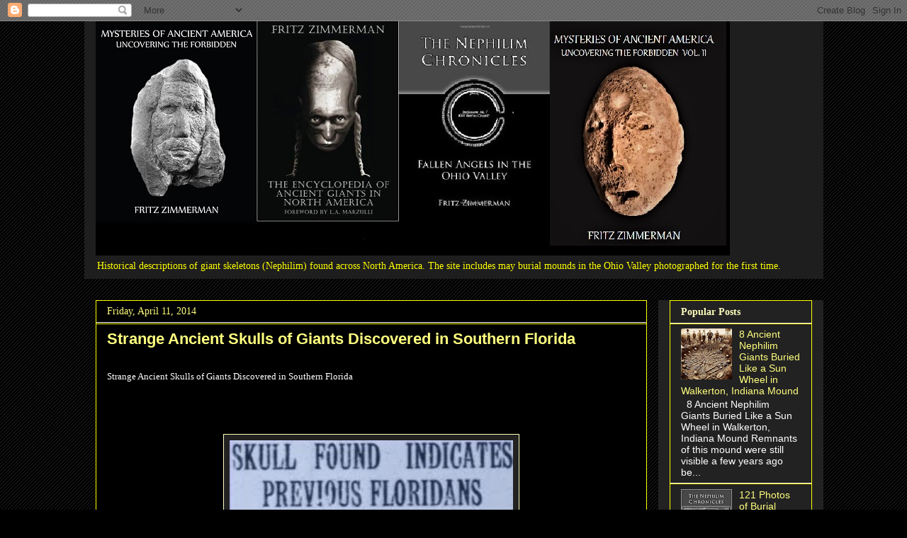

--- FILE ---
content_type: text/html; charset=UTF-8
request_url: https://www.nephilimgiants.net/2014/04/strange-ancient-skulls-of-giants.html
body_size: 15152
content:
<!DOCTYPE html>
<html class='v2' dir='ltr' lang='en' xmlns='http://www.w3.org/1999/xhtml' xmlns:b='http://www.google.com/2005/gml/b' xmlns:data='http://www.google.com/2005/gml/data' xmlns:expr='http://www.google.com/2005/gml/expr'>
<head>
<link href='https://www.blogger.com/static/v1/widgets/335934321-css_bundle_v2.css' rel='stylesheet' type='text/css'/>
<script async='async' crossorigin='anonymous' src='https://pagead2.googlesyndication.com/pagead/js/adsbygoogle.js?client=ca-pub-1160192345746233'></script>
<meta content='width=1100' name='viewport'/>
<meta content='text/html; charset=UTF-8' http-equiv='Content-Type'/>
<meta content='blogger' name='generator'/>
<link href='https://www.nephilimgiants.net/favicon.ico' rel='icon' type='image/x-icon'/>
<link href='https://www.nephilimgiants.net/2014/04/strange-ancient-skulls-of-giants.html' rel='canonical'/>
<link rel="alternate" type="application/atom+xml" title="www.nephilimgiants.net  - Atom" href="https://www.nephilimgiants.net/feeds/posts/default" />
<link rel="alternate" type="application/rss+xml" title="www.nephilimgiants.net  - RSS" href="https://www.nephilimgiants.net/feeds/posts/default?alt=rss" />
<link rel="service.post" type="application/atom+xml" title="www.nephilimgiants.net  - Atom" href="https://www.blogger.com/feeds/5637078332052892451/posts/default" />

<link rel="alternate" type="application/atom+xml" title="www.nephilimgiants.net  - Atom" href="https://www.nephilimgiants.net/feeds/391619067670450455/comments/default" />
<!--Can't find substitution for tag [blog.ieCssRetrofitLinks]-->
<link href='https://blogger.googleusercontent.com/img/b/R29vZ2xl/AVvXsEgMt-w99AJbfXw8BQ3aXw4VN2FoylQQhwbaJBdfElYWxv4kkONr5QH2qkqqJn3p5YeOXv_6SRSuHlxaZWrAn-0ap5tE-GlxID7ASKOXCXyUPLNtSakV341l7ZutfRyV5Dhmc4CZ-81WVxrJ/s1600/Florida-history-giant+humans-nephilim.jpg' rel='image_src'/>
<meta content='https://www.nephilimgiants.net/2014/04/strange-ancient-skulls-of-giants.html' property='og:url'/>
<meta content='Strange Ancient Skulls of Giants Discovered in Southern Florida' property='og:title'/>
<meta content='giant skeletons, giant human skeletons, Nephilim, large skeletons, Biblical giants, Burial mounds, Indian mounds, photos of giant skeletons,' property='og:description'/>
<meta content='https://blogger.googleusercontent.com/img/b/R29vZ2xl/AVvXsEgMt-w99AJbfXw8BQ3aXw4VN2FoylQQhwbaJBdfElYWxv4kkONr5QH2qkqqJn3p5YeOXv_6SRSuHlxaZWrAn-0ap5tE-GlxID7ASKOXCXyUPLNtSakV341l7ZutfRyV5Dhmc4CZ-81WVxrJ/w1200-h630-p-k-no-nu/Florida-history-giant+humans-nephilim.jpg' property='og:image'/>
<title>www.nephilimgiants.net : Strange Ancient Skulls of Giants Discovered in Southern Florida</title>
<style type='text/css'>@font-face{font-family:'Cambria';font-style:normal;font-weight:700;font-display:swap;src:url(//fonts.gstatic.com/l/font?kit=GFDvWAB9jnWLT-HIIwkuu7V4NSY7WWA&skey=5202a3b6f5388b49&v=v18)format('woff2');unicode-range:U+0000-00FF,U+0131,U+0152-0153,U+02BB-02BC,U+02C6,U+02DA,U+02DC,U+0304,U+0308,U+0329,U+2000-206F,U+20AC,U+2122,U+2191,U+2193,U+2212,U+2215,U+FEFF,U+FFFD;}</style>
<style id='page-skin-1' type='text/css'><!--
/*
-----------------------------------------------
Blogger Template Style
Name:     Awesome Inc.
Designer: Tina Chen
URL:      tinachen.org
----------------------------------------------- */
/* Variable definitions
====================
<Variable name="keycolor" description="Main Color" type="color" default="#ffffff"/>
<Group description="Page" selector="body">
<Variable name="body.font" description="Font" type="font"
default="normal normal 13px Arial, Tahoma, Helvetica, FreeSans, sans-serif"/>
<Variable name="body.background.color" description="Background Color" type="color" default="#000000"/>
<Variable name="body.text.color" description="Text Color" type="color" default="#ffffff"/>
</Group>
<Group description="Links" selector=".main-inner">
<Variable name="link.color" description="Link Color" type="color" default="#888888"/>
<Variable name="link.visited.color" description="Visited Color" type="color" default="#444444"/>
<Variable name="link.hover.color" description="Hover Color" type="color" default="#cccccc"/>
</Group>
<Group description="Blog Title" selector=".header h1">
<Variable name="header.font" description="Title Font" type="font"
default="normal bold 40px Arial, Tahoma, Helvetica, FreeSans, sans-serif"/>
<Variable name="header.text.color" description="Title Color" type="color" default="#ffffff" />
<Variable name="header.background.color" description="Header Background" type="color" default="transparent" />
</Group>
<Group description="Blog Description" selector=".header .description">
<Variable name="description.font" description="Font" type="font"
default="normal normal 14px Arial, Tahoma, Helvetica, FreeSans, sans-serif"/>
<Variable name="description.text.color" description="Text Color" type="color"
default="#ffffff" />
</Group>
<Group description="Tabs Text" selector=".tabs-inner .widget li a">
<Variable name="tabs.font" description="Font" type="font"
default="normal bold 14px Arial, Tahoma, Helvetica, FreeSans, sans-serif"/>
<Variable name="tabs.text.color" description="Text Color" type="color" default="#ffffff"/>
<Variable name="tabs.selected.text.color" description="Selected Color" type="color" default="#ffff7f"/>
</Group>
<Group description="Tabs Background" selector=".tabs-outer .PageList">
<Variable name="tabs.background.color" description="Background Color" type="color" default="#141414"/>
<Variable name="tabs.selected.background.color" description="Selected Color" type="color" default="#444444"/>
<Variable name="tabs.border.color" description="Border Color" type="color" default="#ffff00"/>
</Group>
<Group description="Date Header" selector=".main-inner .widget h2.date-header, .main-inner .widget h2.date-header span">
<Variable name="date.font" description="Font" type="font"
default="normal normal 14px Arial, Tahoma, Helvetica, FreeSans, sans-serif"/>
<Variable name="date.text.color" description="Text Color" type="color" default="#666666"/>
<Variable name="date.border.color" description="Border Color" type="color" default="#ffff00"/>
</Group>
<Group description="Post Title" selector="h3.post-title, h4, h3.post-title a">
<Variable name="post.title.font" description="Font" type="font"
default="normal bold 22px Arial, Tahoma, Helvetica, FreeSans, sans-serif"/>
<Variable name="post.title.text.color" description="Text Color" type="color" default="#ffffff"/>
</Group>
<Group description="Post Background" selector=".post">
<Variable name="post.background.color" description="Background Color" type="color" default="#222222" />
<Variable name="post.border.color" description="Border Color" type="color" default="#ffff00" />
<Variable name="post.border.bevel.color" description="Bevel Color" type="color" default="#ffff00"/>
</Group>
<Group description="Gadget Title" selector="h2">
<Variable name="widget.title.font" description="Font" type="font"
default="normal bold 14px Arial, Tahoma, Helvetica, FreeSans, sans-serif"/>
<Variable name="widget.title.text.color" description="Text Color" type="color" default="#ffffff"/>
</Group>
<Group description="Gadget Text" selector=".sidebar .widget">
<Variable name="widget.font" description="Font" type="font"
default="normal normal 14px Arial, Tahoma, Helvetica, FreeSans, sans-serif"/>
<Variable name="widget.text.color" description="Text Color" type="color" default="#ffffff"/>
<Variable name="widget.alternate.text.color" description="Alternate Color" type="color" default="#666666"/>
</Group>
<Group description="Gadget Links" selector=".sidebar .widget">
<Variable name="widget.link.color" description="Link Color" type="color" default="#0000ff"/>
<Variable name="widget.link.visited.color" description="Visited Color" type="color" default="#444444"/>
<Variable name="widget.link.hover.color" description="Hover Color" type="color" default="#ffffff"/>
</Group>
<Group description="Gadget Background" selector=".sidebar .widget">
<Variable name="widget.background.color" description="Background Color" type="color" default="#141414"/>
<Variable name="widget.border.color" description="Border Color" type="color" default="#222222"/>
<Variable name="widget.border.bevel.color" description="Bevel Color" type="color" default="#000000"/>
</Group>
<Group description="Sidebar Background" selector=".column-left-inner .column-right-inner">
<Variable name="widget.outer.background.color" description="Background Color" type="color" default="transparent" />
</Group>
<Group description="Images" selector=".main-inner">
<Variable name="image.background.color" description="Background Color" type="color" default="transparent"/>
<Variable name="image.border.color" description="Border Color" type="color" default="transparent"/>
</Group>
<Group description="Feed" selector=".blog-feeds">
<Variable name="feed.text.color" description="Text Color" type="color" default="#ffffff"/>
</Group>
<Group description="Feed Links" selector=".blog-feeds">
<Variable name="feed.link.color" description="Link Color" type="color" default="#0000ff"/>
<Variable name="feed.link.visited.color" description="Visited Color" type="color" default="#444444"/>
<Variable name="feed.link.hover.color" description="Hover Color" type="color" default="#ffffff"/>
</Group>
<Group description="Pager" selector=".blog-pager">
<Variable name="pager.background.color" description="Background Color" type="color" default="#000000" />
</Group>
<Group description="Footer" selector=".footer-outer">
<Variable name="footer.background.color" description="Background Color" type="color" default="#222222" />
<Variable name="footer.text.color" description="Text Color" type="color" default="#ffffff" />
</Group>
<Variable name="title.shadow.spread" description="Title Shadow" type="length" default="-1px" min="-1px" max="100px"/>
<Variable name="body.background" description="Body Background" type="background"
color="#000000"
default="$(color) none repeat scroll top left"/>
<Variable name="body.background.gradient.cap" description="Body Gradient Cap" type="url"
default="none"/>
<Variable name="body.background.size" description="Body Background Size" type="string" default="auto"/>
<Variable name="tabs.background.gradient" description="Tabs Background Gradient" type="url"
default="none"/>
<Variable name="header.background.gradient" description="Header Background Gradient" type="url" default="none" />
<Variable name="header.padding.top" description="Header Top Padding" type="length" default="22px" min="0" max="100px"/>
<Variable name="header.margin.top" description="Header Top Margin" type="length" default="0" min="0" max="100px"/>
<Variable name="header.margin.bottom" description="Header Bottom Margin" type="length" default="0" min="0" max="100px"/>
<Variable name="widget.padding.top" description="Widget Padding Top" type="length" default="8px" min="0" max="20px"/>
<Variable name="widget.padding.side" description="Widget Padding Side" type="length" default="15px" min="0" max="100px"/>
<Variable name="widget.outer.margin.top" description="Widget Top Margin" type="length" default="0" min="0" max="100px"/>
<Variable name="widget.outer.background.gradient" description="Gradient" type="url" default="none" />
<Variable name="widget.border.radius" description="Gadget Border Radius" type="length" default="0" min="0" max="100px"/>
<Variable name="outer.shadow.spread" description="Outer Shadow Size" type="length" default="0" min="0" max="100px"/>
<Variable name="date.header.border.radius.top" description="Date Header Border Radius Top" type="length" default="0" min="0" max="100px"/>
<Variable name="date.header.position" description="Date Header Position" type="length" default="15px" min="0" max="100px"/>
<Variable name="date.space" description="Date Space" type="length" default="30px" min="0" max="100px"/>
<Variable name="date.position" description="Date Float" type="string" default="static" />
<Variable name="date.padding.bottom" description="Date Padding Bottom" type="length" default="0" min="0" max="100px"/>
<Variable name="date.border.size" description="Date Border Size" type="length" default="0" min="0" max="10px"/>
<Variable name="date.background" description="Date Background" type="background" color="transparent"
default="$(color) none no-repeat scroll top left" />
<Variable name="date.first.border.radius.top" description="Date First top radius" type="length" default="0" min="0" max="100px"/>
<Variable name="date.last.space.bottom" description="Date Last Space Bottom" type="length"
default="20px" min="0" max="100px"/>
<Variable name="date.last.border.radius.bottom" description="Date Last bottom radius" type="length" default="0" min="0" max="100px"/>
<Variable name="post.first.padding.top" description="First Post Padding Top" type="length" default="0" min="0" max="100px"/>
<Variable name="image.shadow.spread" description="Image Shadow Size" type="length" default="0" min="0" max="100px"/>
<Variable name="image.border.radius" description="Image Border Radius" type="length" default="0" min="0" max="100px"/>
<Variable name="separator.outdent" description="Separator Outdent" type="length" default="15px" min="0" max="100px"/>
<Variable name="title.separator.border.size" description="Widget Title Border Size" type="length" default="1px" min="0" max="10px"/>
<Variable name="list.separator.border.size" description="List Separator Border Size" type="length" default="1px" min="0" max="10px"/>
<Variable name="shadow.spread" description="Shadow Size" type="length" default="0" min="0" max="100px"/>
<Variable name="startSide" description="Side where text starts in blog language" type="automatic" default="left"/>
<Variable name="endSide" description="Side where text ends in blog language" type="automatic" default="right"/>
<Variable name="date.side" description="Side where date header is placed" type="string" default="right"/>
<Variable name="pager.border.radius.top" description="Pager Border Top Radius" type="length" default="0" min="0" max="100px"/>
<Variable name="pager.space.top" description="Pager Top Space" type="length" default="1em" min="0" max="20em"/>
<Variable name="footer.background.gradient" description="Background Gradient" type="url" default="none" />
<Variable name="mobile.background.size" description="Mobile Background Size" type="string"
default="auto"/>
<Variable name="mobile.background.overlay" description="Mobile Background Overlay" type="string"
default="transparent none repeat scroll top left"/>
<Variable name="mobile.button.color" description="Mobile Button Color" type="color" default="#ffffff" />
*/
/* Content
----------------------------------------------- */
body {
font: normal normal 13px Georgia, Utopia, 'Palatino Linotype', Palatino, serif;
color: #ffffff;
background: #000000 url(https://resources.blogblog.com/blogblog/data/1kt/awesomeinc/body_background_dark.png) repeat scroll top left;
}
<script type="text/javascript">
var infolinks_pid = 3439581;
var infolinks_wsid = 0;
</script>
<script type="text/javascript" src="http://resources.infolinks.com/js/infolinks_main.js"></script>
html body .content-outer {
min-width: 0;
max-width: 100%;
width: 100%;
}
a:link {
text-decoration: none;
color: #0000ff;
}
a:visited {
text-decoration: none;
color: #444444;
}
a:hover {
text-decoration: underline;
color: #ffffff;
}
.body-fauxcolumn-outer .cap-top {
position: absolute;
z-index: 1;
height: 276px;
width: 100%;
background: transparent none repeat-x scroll top left;
_background-image: none;
}
/* Columns
----------------------------------------------- */
.content-inner {
padding: 0;
}
.header-inner .section {
margin: 0 16px;
}
.tabs-inner .section {
margin: 0 16px;
}
.main-inner {
padding-top: 30px;
}
.main-inner .column-center-inner,
.main-inner .column-left-inner,
.main-inner .column-right-inner {
padding: 0 5px;
}
*+html body .main-inner .column-center-inner {
margin-top: -30px;
}
#layout .main-inner .column-center-inner {
margin-top: 0;
}
/* Header
----------------------------------------------- */
.header-outer {
margin: 0 0 0 0;
background: #1e1e1e none repeat scroll 0 0;
}
.Header h1 {
font: normal bold 40px Cambria;
color: #ffff00;
text-shadow: 0 0 -1px #000000;
}
.Header h1 a {
color: #ffff00;
}
.Header .description {
font: normal normal 14px Georgia, Utopia, 'Palatino Linotype', Palatino, serif;
color: #ffff00;
}
.header-inner .Header .titlewrapper,
.header-inner .Header .descriptionwrapper {
padding-left: 0;
padding-right: 0;
margin-bottom: 0;
}
.header-inner .Header .titlewrapper {
padding-top: 22px;
}
/* Tabs
----------------------------------------------- */
.tabs-outer {
overflow: hidden;
position: relative;
background: #000000 none repeat scroll 0 0;
}
#layout .tabs-outer {
overflow: visible;
}
.tabs-cap-top, .tabs-cap-bottom {
position: absolute;
width: 100%;
border-top: 1px solid #ffff7f;
}
.tabs-cap-bottom {
bottom: 0;
}
.tabs-inner .widget li a {
display: inline-block;
margin: 0;
padding: .6em 1.5em;
font: normal bold 14px Arial, Tahoma, Helvetica, FreeSans, sans-serif;
color: #ffff7f;
border-top: 1px solid #ffff7f;
border-bottom: 1px solid #ffff7f;
border-left: 1px solid #ffff7f;
height: 16px;
line-height: 16px;
}
.tabs-inner .widget li:last-child a {
border-right: 1px solid #ffff7f;
}
.tabs-inner .widget li.selected a, .tabs-inner .widget li a:hover {
background: #ffff00 none repeat-x scroll 0 -100px;
color: #0000ff;
}
/* Headings
----------------------------------------------- */
h2 {
font: normal bold 14px Georgia, Utopia, 'Palatino Linotype', Palatino, serif;
color: #ffffbf;
}
/* Widgets
----------------------------------------------- */
.main-inner .section {
margin: 0 27px;
padding: 0;
}
.main-inner .column-left-outer,
.main-inner .column-right-outer {
margin-top: 0;
}
#layout .main-inner .column-left-outer,
#layout .main-inner .column-right-outer {
margin-top: 0;
}
.main-inner .column-left-inner,
.main-inner .column-right-inner {
background: #222222 none repeat 0 0;
-moz-box-shadow: 0 0 0 rgba(0, 0, 0, .2);
-webkit-box-shadow: 0 0 0 rgba(0, 0, 0, .2);
-goog-ms-box-shadow: 0 0 0 rgba(0, 0, 0, .2);
box-shadow: 0 0 0 rgba(0, 0, 0, .2);
-moz-border-radius: 0;
-webkit-border-radius: 0;
-goog-ms-border-radius: 0;
border-radius: 0;
}
#layout .main-inner .column-left-inner,
#layout .main-inner .column-right-inner {
margin-top: 0;
}
.sidebar .widget {
font: normal normal 14px Arial, Tahoma, Helvetica, FreeSans, sans-serif;
color: #ffff7f;
}
.sidebar .widget a:link {
color: #ffff7f;
}
.sidebar .widget a:visited {
color: #ffffff;
}
.sidebar .widget a:hover {
color: #0000ff;
}
.sidebar .widget h2 {
text-shadow: 0 0 -1px #000000;
}
.main-inner .widget {
background-color: #222222;
border: 1px solid #ffff00;
padding: 0 15px 15px;
margin: 20px -16px;
-moz-box-shadow: 0 0 0 rgba(0, 0, 0, .2);
-webkit-box-shadow: 0 0 0 rgba(0, 0, 0, .2);
-goog-ms-box-shadow: 0 0 0 rgba(0, 0, 0, .2);
box-shadow: 0 0 0 rgba(0, 0, 0, .2);
-moz-border-radius: 0;
-webkit-border-radius: 0;
-goog-ms-border-radius: 0;
border-radius: 0;
}
.main-inner .widget h2 {
margin: 0 -15px;
padding: .6em 15px .5em;
border-bottom: 1px solid #ffffff;
}
.footer-inner .widget h2 {
padding: 0 0 .4em;
border-bottom: 1px solid #ffffff;
}
.main-inner .widget h2 + div, .footer-inner .widget h2 + div {
border-top: 1px solid #ffff00;
padding-top: 8px;
}
.main-inner .widget .widget-content {
margin: 0 -15px;
padding: 7px 15px 0;
}
.main-inner .widget ul, .main-inner .widget #ArchiveList ul.flat {
margin: -8px -15px 0;
padding: 0;
list-style: none;
}
.main-inner .widget #ArchiveList {
margin: -8px 0 0;
}
.main-inner .widget ul li, .main-inner .widget #ArchiveList ul.flat li {
padding: .5em 15px;
text-indent: 0;
color: #ffffff;
border-top: 1px solid #ffff00;
border-bottom: 1px solid #ffffff;
}
.main-inner .widget #ArchiveList ul li {
padding-top: .25em;
padding-bottom: .25em;
}
.main-inner .widget ul li:first-child, .main-inner .widget #ArchiveList ul.flat li:first-child {
border-top: none;
}
.main-inner .widget ul li:last-child, .main-inner .widget #ArchiveList ul.flat li:last-child {
border-bottom: none;
}
.post-body {
position: relative;
}
.main-inner .widget .post-body ul {
padding: 0 2.5em;
margin: .5em 0;
list-style: disc;
}
.main-inner .widget .post-body ul li {
padding: 0.25em 0;
margin-bottom: .25em;
color: #ffffff;
border: none;
}
.footer-inner .widget ul {
padding: 0;
list-style: none;
}
.widget .zippy {
color: #ffffff;
}
/* Posts
----------------------------------------------- */
body .main-inner .Blog {
padding: 0;
margin-bottom: 1em;
background-color: transparent;
border: none;
-moz-box-shadow: 0 0 0 rgba(0, 0, 0, 0);
-webkit-box-shadow: 0 0 0 rgba(0, 0, 0, 0);
-goog-ms-box-shadow: 0 0 0 rgba(0, 0, 0, 0);
box-shadow: 0 0 0 rgba(0, 0, 0, 0);
}
.main-inner .section:last-child .Blog:last-child {
padding: 0;
margin-bottom: 1em;
}
.main-inner .widget h2.date-header {
margin: 0 -15px 1px;
padding: 0 0 0 0;
font: normal normal 14px Georgia, Utopia, 'Palatino Linotype', Palatino, serif;
color: #ffff7f;
background: transparent none no-repeat scroll top left;
border-top: 0 solid #ffff7f;
border-bottom: 1px solid #ffffff;
-moz-border-radius-topleft: 0;
-moz-border-radius-topright: 0;
-webkit-border-top-left-radius: 0;
-webkit-border-top-right-radius: 0;
border-top-left-radius: 0;
border-top-right-radius: 0;
position: static;
bottom: 100%;
right: 15px;
text-shadow: 0 0 -1px #000000;
}
.main-inner .widget h2.date-header span {
font: normal normal 14px Georgia, Utopia, 'Palatino Linotype', Palatino, serif;
display: block;
padding: .5em 15px;
border-left: 0 solid #ffff7f;
border-right: 0 solid #ffff7f;
}
.date-outer {
position: relative;
margin: 30px 0 20px;
padding: 0 15px;
background-color: #000000;
border: 1px solid #ffff00;
-moz-box-shadow: 0 0 0 rgba(0, 0, 0, .2);
-webkit-box-shadow: 0 0 0 rgba(0, 0, 0, .2);
-goog-ms-box-shadow: 0 0 0 rgba(0, 0, 0, .2);
box-shadow: 0 0 0 rgba(0, 0, 0, .2);
-moz-border-radius: 0;
-webkit-border-radius: 0;
-goog-ms-border-radius: 0;
border-radius: 0;
}
.date-outer:first-child {
margin-top: 0;
}
.date-outer:last-child {
margin-bottom: 20px;
-moz-border-radius-bottomleft: 0;
-moz-border-radius-bottomright: 0;
-webkit-border-bottom-left-radius: 0;
-webkit-border-bottom-right-radius: 0;
-goog-ms-border-bottom-left-radius: 0;
-goog-ms-border-bottom-right-radius: 0;
border-bottom-left-radius: 0;
border-bottom-right-radius: 0;
}
.date-posts {
margin: 0 -15px;
padding: 0 15px;
clear: both;
}
.post-outer, .inline-ad {
border-top: 1px solid #ffff7f;
margin: 0 -15px;
padding: 15px 15px;
}
.post-outer {
padding-bottom: 10px;
}
.post-outer:first-child {
padding-top: 0;
border-top: none;
}
.post-outer:last-child, .inline-ad:last-child {
border-bottom: none;
}
.post-body {
position: relative;
}
.post-body img {
padding: 8px;
background: #222222;
border: 1px solid #ffffbf;
-moz-box-shadow: 0 0 0 rgba(0, 0, 0, .2);
-webkit-box-shadow: 0 0 0 rgba(0, 0, 0, .2);
box-shadow: 0 0 0 rgba(0, 0, 0, .2);
-moz-border-radius: 0;
-webkit-border-radius: 0;
border-radius: 0;
}
h3.post-title, h4 {
font: normal bold 22px Arial, Tahoma, Helvetica, FreeSans, sans-serif;
color: #ffff7f;
}
h3.post-title a {
font: normal bold 22px Arial, Tahoma, Helvetica, FreeSans, sans-serif;
color: #ffff7f;
}
h3.post-title a:hover {
color: #ffffff;
text-decoration: underline;
}
.post-header {
margin: 0 0 1em;
}
.post-body {
line-height: 1.4;
}
.post-outer h2 {
color: #ffffff;
}
.post-footer {
margin: 1.5em 0 0;
}
#blog-pager {
padding: 15px;
font-size: 120%;
background-color: #ffff3f;
border: 1px solid #ffff00;
-moz-box-shadow: 0 0 0 rgba(0, 0, 0, .2);
-webkit-box-shadow: 0 0 0 rgba(0, 0, 0, .2);
-goog-ms-box-shadow: 0 0 0 rgba(0, 0, 0, .2);
box-shadow: 0 0 0 rgba(0, 0, 0, .2);
-moz-border-radius: 0;
-webkit-border-radius: 0;
-goog-ms-border-radius: 0;
border-radius: 0;
-moz-border-radius-topleft: 0;
-moz-border-radius-topright: 0;
-webkit-border-top-left-radius: 0;
-webkit-border-top-right-radius: 0;
-goog-ms-border-top-left-radius: 0;
-goog-ms-border-top-right-radius: 0;
border-top-left-radius: 0;
border-top-right-radius-topright: 0;
margin-top: 1em;
}
.blog-feeds, .post-feeds {
margin: 1em 0;
text-align: center;
color: #ffffbf;
}
.blog-feeds a, .post-feeds a {
color: #ffffbf;
}
.blog-feeds a:visited, .post-feeds a:visited {
color: #ffffff;
}
.blog-feeds a:hover, .post-feeds a:hover {
color: #0000ff;
}
.post-outer .comments {
margin-top: 2em;
}
/* Comments
----------------------------------------------- */
.comments .comments-content .icon.blog-author {
background-repeat: no-repeat;
background-image: url([data-uri]);
}
.comments .comments-content .loadmore a {
border-top: 1px solid #ffff7f;
border-bottom: 1px solid #ffff7f;
}
.comments .continue {
border-top: 2px solid #ffff7f;
}
/* Footer
----------------------------------------------- */
.footer-outer {
margin: -0 0 -1px;
padding: 0 0 0;
color: #444444;
overflow: hidden;
}
.footer-fauxborder-left {
border-top: 1px solid #ffff00;
background: #ffff00 none repeat scroll 0 0;
-moz-box-shadow: 0 0 0 rgba(0, 0, 0, .2);
-webkit-box-shadow: 0 0 0 rgba(0, 0, 0, .2);
-goog-ms-box-shadow: 0 0 0 rgba(0, 0, 0, .2);
box-shadow: 0 0 0 rgba(0, 0, 0, .2);
margin: 0 -0;
}
/* Mobile
----------------------------------------------- */
body.mobile {
background-size: auto;
}
.mobile .body-fauxcolumn-outer {
background: transparent none repeat scroll top left;
}
*+html body.mobile .main-inner .column-center-inner {
margin-top: 0;
}
.mobile .main-inner .widget {
padding: 0 0 15px;
}
.mobile .main-inner .widget h2 + div,
.mobile .footer-inner .widget h2 + div {
border-top: none;
padding-top: 0;
}
.mobile .footer-inner .widget h2 {
padding: 0.5em 0;
border-bottom: none;
}
.mobile .main-inner .widget .widget-content {
margin: 0;
padding: 7px 0 0;
}
.mobile .main-inner .widget ul,
.mobile .main-inner .widget #ArchiveList ul.flat {
margin: 0 -15px 0;
}
.mobile .main-inner .widget h2.date-header {
right: 0;
}
.mobile .date-header span {
padding: 0.4em 0;
}
.mobile .date-outer:first-child {
margin-bottom: 0;
border: 1px solid #ffff00;
-moz-border-radius-topleft: 0;
-moz-border-radius-topright: 0;
-webkit-border-top-left-radius: 0;
-webkit-border-top-right-radius: 0;
-goog-ms-border-top-left-radius: 0;
-goog-ms-border-top-right-radius: 0;
border-top-left-radius: 0;
border-top-right-radius: 0;
}
.mobile .date-outer {
border-color: #ffff00;
border-width: 0 1px 1px;
}
.mobile .date-outer:last-child {
margin-bottom: 0;
}
.mobile .main-inner {
padding: 0;
}
.mobile .header-inner .section {
margin: 0;
}
.mobile .post-outer, .mobile .inline-ad {
padding: 5px 0;
}
.mobile .tabs-inner .section {
margin: 0 10px;
}
.mobile .main-inner .widget h2 {
margin: 0;
padding: 0;
}
.mobile .main-inner .widget h2.date-header span {
padding: 0;
}
.mobile .main-inner .widget .widget-content {
margin: 0;
padding: 7px 0 0;
}
.mobile #blog-pager {
border: 1px solid transparent;
background: #ffff00 none repeat scroll 0 0;
}
.mobile .main-inner .column-left-inner,
.mobile .main-inner .column-right-inner {
background: #222222 none repeat 0 0;
-moz-box-shadow: none;
-webkit-box-shadow: none;
-goog-ms-box-shadow: none;
box-shadow: none;
}
.mobile .date-posts {
margin: 0;
padding: 0;
}
.mobile .footer-fauxborder-left {
margin: 0;
border-top: inherit;
}
.mobile .main-inner .section:last-child .Blog:last-child {
margin-bottom: 0;
}
.mobile-index-contents {
color: #ffffff;
}
.mobile .mobile-link-button {
background: #0000ff none repeat scroll 0 0;
}
.mobile-link-button a:link, .mobile-link-button a:visited {
color: #ffff7f;
}
.mobile .tabs-inner .PageList .widget-content {
background: transparent;
border-top: 1px solid;
border-color: #ffff7f;
color: #ffff7f;
}
.mobile .tabs-inner .PageList .widget-content .pagelist-arrow {
border-left: 1px solid #ffff7f;
}

--></style>
<style id='template-skin-1' type='text/css'><!--
body {
min-width: 1043px;
}
.content-outer, .content-fauxcolumn-outer, .region-inner {
min-width: 1043px;
max-width: 1043px;
_width: 1043px;
}
.main-inner .columns {
padding-left: 0px;
padding-right: 233px;
}
.main-inner .fauxcolumn-center-outer {
left: 0px;
right: 233px;
/* IE6 does not respect left and right together */
_width: expression(this.parentNode.offsetWidth -
parseInt("0px") -
parseInt("233px") + 'px');
}
.main-inner .fauxcolumn-left-outer {
width: 0px;
}
.main-inner .fauxcolumn-right-outer {
width: 233px;
}
.main-inner .column-left-outer {
width: 0px;
right: 100%;
margin-left: -0px;
}
.main-inner .column-right-outer {
width: 233px;
margin-right: -233px;
}
#layout {
min-width: 0;
}
#layout .content-outer {
min-width: 0;
width: 800px;
}
#layout .region-inner {
min-width: 0;
width: auto;
}
body#layout div.add_widget {
padding: 8px;
}
body#layout div.add_widget a {
margin-left: 32px;
}
--></style>
<script type='text/javascript'>
var infolinks_pid = 3439581;
var infolinks_wsid = 0;
</script>
<script src="//resources.infolinks.com/js/infolinks_main.js" type="text/javascript"></script>
<link href='https://www.blogger.com/dyn-css/authorization.css?targetBlogID=5637078332052892451&amp;zx=18b51bbf-b132-4d55-ac29-674345f69c6c' media='none' onload='if(media!=&#39;all&#39;)media=&#39;all&#39;' rel='stylesheet'/><noscript><link href='https://www.blogger.com/dyn-css/authorization.css?targetBlogID=5637078332052892451&amp;zx=18b51bbf-b132-4d55-ac29-674345f69c6c' rel='stylesheet'/></noscript>
<meta name='google-adsense-platform-account' content='ca-host-pub-1556223355139109'/>
<meta name='google-adsense-platform-domain' content='blogspot.com'/>

<script async src="https://pagead2.googlesyndication.com/pagead/js/adsbygoogle.js?client=ca-pub-1160192345746233&host=ca-host-pub-1556223355139109" crossorigin="anonymous"></script>

<!-- data-ad-client=ca-pub-1160192345746233 -->

</head>
<script async='async' data-pin-hover='true' data-pin-round='true' defer='defer' src='//assets.pinterest.com/js/pinit.js'></script>
<body class='loading'>
<div class='navbar section' id='navbar' name='Navbar'><div class='widget Navbar' data-version='1' id='Navbar1'><script type="text/javascript">
    function setAttributeOnload(object, attribute, val) {
      if(window.addEventListener) {
        window.addEventListener('load',
          function(){ object[attribute] = val; }, false);
      } else {
        window.attachEvent('onload', function(){ object[attribute] = val; });
      }
    }
  </script>
<div id="navbar-iframe-container"></div>
<script type="text/javascript" src="https://apis.google.com/js/platform.js"></script>
<script type="text/javascript">
      gapi.load("gapi.iframes:gapi.iframes.style.bubble", function() {
        if (gapi.iframes && gapi.iframes.getContext) {
          gapi.iframes.getContext().openChild({
              url: 'https://www.blogger.com/navbar/5637078332052892451?po\x3d391619067670450455\x26origin\x3dhttps://www.nephilimgiants.net',
              where: document.getElementById("navbar-iframe-container"),
              id: "navbar-iframe"
          });
        }
      });
    </script><script type="text/javascript">
(function() {
var script = document.createElement('script');
script.type = 'text/javascript';
script.src = '//pagead2.googlesyndication.com/pagead/js/google_top_exp.js';
var head = document.getElementsByTagName('head')[0];
if (head) {
head.appendChild(script);
}})();
</script>
</div></div>
<div class='body-fauxcolumns'>
<div class='fauxcolumn-outer body-fauxcolumn-outer'>
<div class='cap-top'>
<div class='cap-left'></div>
<div class='cap-right'></div>
</div>
<div class='fauxborder-left'>
<div class='fauxborder-right'></div>
<div class='fauxcolumn-inner'>
</div>
</div>
<div class='cap-bottom'>
<div class='cap-left'></div>
<div class='cap-right'></div>
</div>
</div>
</div>
<div class='content'>
<div class='content-fauxcolumns'>
<div class='fauxcolumn-outer content-fauxcolumn-outer'>
<div class='cap-top'>
<div class='cap-left'></div>
<div class='cap-right'></div>
</div>
<div class='fauxborder-left'>
<div class='fauxborder-right'></div>
<div class='fauxcolumn-inner'>
</div>
</div>
<div class='cap-bottom'>
<div class='cap-left'></div>
<div class='cap-right'></div>
</div>
</div>
</div>
<div class='content-outer'>
<div class='content-cap-top cap-top'>
<div class='cap-left'></div>
<div class='cap-right'></div>
</div>
<div class='fauxborder-left content-fauxborder-left'>
<div class='fauxborder-right content-fauxborder-right'></div>
<div class='content-inner'>
<header>
<div class='header-outer'>
<div class='header-cap-top cap-top'>
<div class='cap-left'></div>
<div class='cap-right'></div>
</div>
<div class='fauxborder-left header-fauxborder-left'>
<div class='fauxborder-right header-fauxborder-right'></div>
<div class='region-inner header-inner'>
<div class='header section' id='header' name='Header'><div class='widget Header' data-version='1' id='Header1'>
<div id='header-inner'>
<a href='https://www.nephilimgiants.net/' style='display: block'>
<img alt='www.nephilimgiants.net ' height='331px; ' id='Header1_headerimg' src='https://blogger.googleusercontent.com/img/a/AVvXsEhcnPUNlVLe_uUV0P_HLpn7TYDOlTkHpvewlanNHdrjNIHf3sEbw57gjBoIGMCdctFQtJw6rCDf6Iq-ZC48fc4vBibBgOlM4GXAvBsU6wGcHQdwzHONgn3GBYTLnVw0nKCvWV4JammEdKToJuCcWhJObQ2XAV8pqDbyMKVEOJeani8OdocrFCRipPJt3uYK=s895' style='display: block' width='895px; '/>
</a>
<div class='descriptionwrapper'>
<p class='description'><span>Historical descriptions of giant skeletons (Nephilim) found across North America. The site includes may burial mounds in the Ohio Valley photographed for the first time. </span></p>
</div>
</div>
</div></div>
</div>
</div>
<div class='header-cap-bottom cap-bottom'>
<div class='cap-left'></div>
<div class='cap-right'></div>
</div>
</div>
</header>
<div class='tabs-outer'>
<div class='tabs-cap-top cap-top'>
<div class='cap-left'></div>
<div class='cap-right'></div>
</div>
<div class='fauxborder-left tabs-fauxborder-left'>
<div class='fauxborder-right tabs-fauxborder-right'></div>
<div class='region-inner tabs-inner'>
<div class='tabs section' id='crosscol' name='Cross-Column'><div class='widget HTML' data-version='1' id='HTML2'>
<div class='widget-content'>
<script type="text/javascript">
var infolinks_pid = 3439581;
var infolinks_wsid = 0;
</script>
<script type="text/javascript" src="//resources.infolinks.com/js/infolinks_main.js"></script>
</div>
<div class='clear'></div>
</div></div>
<div class='tabs no-items section' id='crosscol-overflow' name='Cross-Column 2'></div>
</div>
</div>
<div class='tabs-cap-bottom cap-bottom'>
<div class='cap-left'></div>
<div class='cap-right'></div>
</div>
</div>
<div class='main-outer'>
<div class='main-cap-top cap-top'>
<div class='cap-left'></div>
<div class='cap-right'></div>
</div>
<div class='fauxborder-left main-fauxborder-left'>
<div class='fauxborder-right main-fauxborder-right'></div>
<div class='region-inner main-inner'>
<div class='columns fauxcolumns'>
<div class='fauxcolumn-outer fauxcolumn-center-outer'>
<div class='cap-top'>
<div class='cap-left'></div>
<div class='cap-right'></div>
</div>
<div class='fauxborder-left'>
<div class='fauxborder-right'></div>
<div class='fauxcolumn-inner'>
</div>
</div>
<div class='cap-bottom'>
<div class='cap-left'></div>
<div class='cap-right'></div>
</div>
</div>
<div class='fauxcolumn-outer fauxcolumn-left-outer'>
<div class='cap-top'>
<div class='cap-left'></div>
<div class='cap-right'></div>
</div>
<div class='fauxborder-left'>
<div class='fauxborder-right'></div>
<div class='fauxcolumn-inner'>
</div>
</div>
<div class='cap-bottom'>
<div class='cap-left'></div>
<div class='cap-right'></div>
</div>
</div>
<div class='fauxcolumn-outer fauxcolumn-right-outer'>
<div class='cap-top'>
<div class='cap-left'></div>
<div class='cap-right'></div>
</div>
<div class='fauxborder-left'>
<div class='fauxborder-right'></div>
<div class='fauxcolumn-inner'>
</div>
</div>
<div class='cap-bottom'>
<div class='cap-left'></div>
<div class='cap-right'></div>
</div>
</div>
<!-- corrects IE6 width calculation -->
<div class='columns-inner'>
<div class='column-center-outer'>
<div class='column-center-inner'>
<div class='main section' id='main' name='Main'><div class='widget Blog' data-version='1' id='Blog1'>
<div class='blog-posts hfeed'>

          <div class="date-outer">
        
<h2 class='date-header'><span>Friday, April 11, 2014</span></h2>

          <div class="date-posts">
        
<div class='post-outer'>
<div class='post hentry uncustomized-post-template' itemprop='blogPost' itemscope='itemscope' itemtype='http://schema.org/BlogPosting'>
<meta content='https://blogger.googleusercontent.com/img/b/R29vZ2xl/AVvXsEgMt-w99AJbfXw8BQ3aXw4VN2FoylQQhwbaJBdfElYWxv4kkONr5QH2qkqqJn3p5YeOXv_6SRSuHlxaZWrAn-0ap5tE-GlxID7ASKOXCXyUPLNtSakV341l7ZutfRyV5Dhmc4CZ-81WVxrJ/s1600/Florida-history-giant+humans-nephilim.jpg' itemprop='image_url'/>
<meta content='5637078332052892451' itemprop='blogId'/>
<meta content='391619067670450455' itemprop='postId'/>
<a name='391619067670450455'></a>
<h3 class='post-title entry-title' itemprop='name'>
Strange Ancient Skulls of Giants Discovered in Southern Florida
</h3>
<div class='post-header'>
<div class='post-header-line-1'></div>
</div>
<div class='post-body entry-content' id='post-body-391619067670450455' itemprop='description articleBody'>
<div dir="ltr" style="text-align: left;" trbidi="on"><br /><span style="background-color: black; color: white; font-family: Georgia, Times New Roman, serif;">Strange Ancient Skulls of Giants Discovered in Southern Florida</span><br /><br /><span style="background-color: black; color: white; font-family: Georgia, Times New Roman, serif;"><br /></span><br /><div class="separator" style="clear: both; text-align: center;"><br /><a href="https://blogger.googleusercontent.com/img/b/R29vZ2xl/AVvXsEgMt-w99AJbfXw8BQ3aXw4VN2FoylQQhwbaJBdfElYWxv4kkONr5QH2qkqqJn3p5YeOXv_6SRSuHlxaZWrAn-0ap5tE-GlxID7ASKOXCXyUPLNtSakV341l7ZutfRyV5Dhmc4CZ-81WVxrJ/s1600/Florida-history-giant+humans-nephilim.jpg" imageanchor="1" style="margin-left: 1em; margin-right: 1em;"><img border="0" height="147" src="https://blogger.googleusercontent.com/img/b/R29vZ2xl/AVvXsEgMt-w99AJbfXw8BQ3aXw4VN2FoylQQhwbaJBdfElYWxv4kkONr5QH2qkqqJn3p5YeOXv_6SRSuHlxaZWrAn-0ap5tE-GlxID7ASKOXCXyUPLNtSakV341l7ZutfRyV5Dhmc4CZ-81WVxrJ/s1600/Florida-history-giant+humans-nephilim.jpg" width="400" /></a></div><br /><span style="background-color: black; color: white; font-family: Georgia, Times New Roman, serif;"><br /></span><br /><span style="background-color: black; color: white; font-family: Georgia, Times New Roman, serif;"><br /></span><br /><span style="background-color: black; color: white; font-family: Georgia, Times New Roman, serif;"></span><br /><br /><span style="background-color: black; color: white; font-family: Georgia, Times New Roman, serif;"><br /></span><br /><br /><br /><div style="border: 0px; font-size: 14px; line-height: 25.1875px; margin-bottom: 1.2em; outline: 0px; padding: 0px; vertical-align: baseline;"><br /><span style="background-color: black; color: white; font-family: Georgia, Times New Roman, serif;">Human 8 Foot Giants Buried in Florida</span><br /><br /><span style="background-color: black; color: white; font-family: Georgia, Times New Roman, serif;"><span style="font-size: 14px;">Fishermen Tell of Humans,&nbsp;</span><span style="font-size: 14px;">8 Feet Long Buried in Florida</span></span><br /><br /><span style="background-color: black; color: white; font-family: Georgia, Times New Roman, serif;"><span style="font-size: 14px;">&nbsp; &nbsp; Miami, Florida., </span><span class="GINGER_SOFATWARE_correct" ginger_sofatware_markguid="09be0f26-74ef-4afa-8fab-261fe4933f4e" ginger_sofatware_uiphraseguid="bd2ff873-5e58-40cb-b100-992267e537fc" grcontextid="Jume:0" style="font-size: 14px;">June</span><span style="font-size: 14px;"> 9, &#8211; tale of human skeletons eight feet long embedded in the sand of an uninhabited little island off of the southern tip of the Florida mainland was brought here today by three fishermen.&nbsp;</span><span style="font-size: 14px;">They exhibited a piece of one skull containing six teeth. E. M. Miller, zoologist at the University of Miami, said the mandible was that of a man and was </span><span class="GINGER_SOFATWARE_correct" ginger_sofatware_markguid="2da88a50-4b7e-48ba-8d79-d72bbc81ba74" ginger_sofatware_uiphraseguid="0b0fd39e-1a59-4655-907e-7518451f1152" grcontextid="probabably:0" style="font-size: 14px;"><span class="GINGER_SOFTWARE_mark" ginger_software_uiphraseguid="a16f8e5d-ffdd-4998-b40f-9d87b4763530" id="209cfc15-562a-4e98-885f-2847d0d05d0b">probably</span></span><span style="font-size: 14px;"> seven </span><span class="GINGER_SOFATWARE_correct" ginger_sofatware_markguid="9a41d800-bd42-409b-8ce3-3e4d416200a9" ginger_sofatware_uiphraseguid="0b0fd39e-1a59-4655-907e-7518451f1152" grcontextid="hunded:1" style="font-size: 14px;">hundred</span><span style="font-size: 14px;"> years old.</span></span><br /><br /><span style="background-color: black; color: white; font-family: Georgia, Times New Roman, serif;"><span style="font-size: 14px;">&nbsp; &nbsp; &nbsp;<span class="GINGER_SOFTWARE_mark" ginger_software_uiphraseguid="5d9d488a-c04e-49ea-b7bb-4e5397c2e049" id="333cfc00-126e-4876-ae93-472005fbb629"><span class="GINGER_SOFTWARE_mark" ginger_software_uiphraseguid="2a54aae4-0396-4fa6-9cc1-eec9a145e632" id="d79112b6-b9a0-4f16-87d1-05897e04944c">IIt</span></span> is entirely probable that this find might be important,&#8221; he commented, &#8220;but </span><span class="GINGER_SOFATWARE_correct" ginger_sofatware_markguid="39788708-8526-4204-bb55-dda384261f25" ginger_sofatware_uiphraseguid="c657a9bb-24aa-4ecb-b0af-ed7152e349e4" grcontextid="i:0" style="font-size: 14px;"><span class="GINGER_SOFTWARE_mark" ginger_software_uiphraseguid="5d9d488a-c04e-49ea-b7bb-4e5397c2e049" id="3673024d-96da-4ab7-b6f1-65da061cd267"><span class="GINGER_SOFTWARE_mark" ginger_software_uiphraseguid="2a54aae4-0396-4fa6-9cc1-eec9a145e632" id="d7453a69-50b2-42c0-bf62-0abe75339dc0">i</span></span></span><span style="font-size: 14px;"> could not tell anything about it unless I had the measurements or additional information.&#8221;</span></span><br /><br /><span style="font-size: 14px;"><span style="background-color: black; color: white; font-family: Georgia, Times New Roman, serif;">&nbsp; &nbsp; &nbsp;The men said the skulls were unusually thick, the jaw protruded and the eye sockets were high in the head.</span></span></div><br /></div><br />
<div style='clear: both;'></div>
</div>
<div class='post-footer'>
<div class='post-footer-line post-footer-line-1'>
<span class='post-author vcard'>
</span>
<span class='post-timestamp'>
at
<meta content='https://www.nephilimgiants.net/2014/04/strange-ancient-skulls-of-giants.html' itemprop='url'/>
<a class='timestamp-link' href='https://www.nephilimgiants.net/2014/04/strange-ancient-skulls-of-giants.html' rel='bookmark' title='permanent link'><abbr class='published' itemprop='datePublished' title='2014-04-11T09:49:00-07:00'>April 11, 2014</abbr></a>
</span>
<span class='post-comment-link'>
</span>
<span class='post-icons'>
<span class='item-control blog-admin pid-1244030612'>
<a href='https://www.blogger.com/post-edit.g?blogID=5637078332052892451&postID=391619067670450455&from=pencil' title='Edit Post'>
<img alt='' class='icon-action' height='18' src='https://resources.blogblog.com/img/icon18_edit_allbkg.gif' width='18'/>
</a>
</span>
</span>
<div class='post-share-buttons goog-inline-block'>
<a class='goog-inline-block share-button sb-email' href='https://www.blogger.com/share-post.g?blogID=5637078332052892451&postID=391619067670450455&target=email' target='_blank' title='Email This'><span class='share-button-link-text'>Email This</span></a><a class='goog-inline-block share-button sb-blog' href='https://www.blogger.com/share-post.g?blogID=5637078332052892451&postID=391619067670450455&target=blog' onclick='window.open(this.href, "_blank", "height=270,width=475"); return false;' target='_blank' title='BlogThis!'><span class='share-button-link-text'>BlogThis!</span></a><a class='goog-inline-block share-button sb-twitter' href='https://www.blogger.com/share-post.g?blogID=5637078332052892451&postID=391619067670450455&target=twitter' target='_blank' title='Share to X'><span class='share-button-link-text'>Share to X</span></a><a class='goog-inline-block share-button sb-facebook' href='https://www.blogger.com/share-post.g?blogID=5637078332052892451&postID=391619067670450455&target=facebook' onclick='window.open(this.href, "_blank", "height=430,width=640"); return false;' target='_blank' title='Share to Facebook'><span class='share-button-link-text'>Share to Facebook</span></a><a class='goog-inline-block share-button sb-pinterest' href='https://www.blogger.com/share-post.g?blogID=5637078332052892451&postID=391619067670450455&target=pinterest' target='_blank' title='Share to Pinterest'><span class='share-button-link-text'>Share to Pinterest</span></a>
</div>
</div>
<div class='post-footer-line post-footer-line-2'>
<span class='post-labels'>
Labels:
<a href='https://www.nephilimgiants.net/search/label/Boca%20Grande' rel='tag'>Boca Grande</a>,
<a href='https://www.nephilimgiants.net/search/label/Forida' rel='tag'>Forida</a>,
<a href='https://www.nephilimgiants.net/search/label/giants' rel='tag'>giants</a>,
<a href='https://www.nephilimgiants.net/search/label/skulls' rel='tag'>skulls</a>,
<a href='https://www.nephilimgiants.net/search/label/strange' rel='tag'>strange</a>
</span>
</div>
<div class='post-footer-line post-footer-line-3'>
<span class='post-location'>
</span>
</div>
</div>
</div>
<div class='comments' id='comments'>
<a name='comments'></a>
</div>
</div>

        </div></div>
      
</div>
<div class='blog-pager' id='blog-pager'>
<span id='blog-pager-newer-link'>
<a class='blog-pager-newer-link' href='https://www.nephilimgiants.net/2014/05/the-smithsonian-institute-and.html' id='Blog1_blog-pager-newer-link' title='Newer Post'>Newer Post</a>
</span>
<span id='blog-pager-older-link'>
<a class='blog-pager-older-link' href='https://www.nephilimgiants.net/2014/03/marion-county-west-virginia-giant-graves.html' id='Blog1_blog-pager-older-link' title='Older Post'>Older Post</a>
</span>
<a class='home-link' href='https://www.nephilimgiants.net/'>Home</a>
</div>
<div class='clear'></div>
<div class='post-feeds'>
</div>
</div></div>
</div>
</div>
<div class='column-left-outer'>
<div class='column-left-inner'>
<aside>
</aside>
</div>
</div>
<div class='column-right-outer'>
<div class='column-right-inner'>
<aside>
<div class='sidebar section' id='sidebar-right-1'><div class='widget PopularPosts' data-version='1' id='PopularPosts1'>
<h2>Popular Posts</h2>
<div class='widget-content popular-posts'>
<ul>
<li>
<div class='item-content'>
<div class='item-thumbnail'>
<a href='https://www.nephilimgiants.net/2025/06/8-ancient-nephilim-giants-buried-like.html' target='_blank'>
<img alt='' border='0' src='https://blogger.googleusercontent.com/img/b/R29vZ2xl/AVvXsEhCSuXmREeGKJ0jjvbvvzkVCE-0watz5dFcttDf8cDwXoOkMxx7uSq0_Eq0feVNOdx2IQhHYQDcYvmzp_fPU7i9WR21yWKA4-8SjmajJ6T_0B7y_cIYkYdd-c6KbXXo3uy__ARXSDUhnefciNcGAk6pny5oHlDqZ4K0QKnYFO0elZkJ_sNdQkioNl8DHjyu/w72-h72-p-k-no-nu/walkerton-indiana-giant%20skeletons-nephilim.jpg'/>
</a>
</div>
<div class='item-title'><a href='https://www.nephilimgiants.net/2025/06/8-ancient-nephilim-giants-buried-like.html'>8 Ancient Nephilim Giants Buried Like a Sun Wheel in Walkerton, Indiana Mound</a></div>
<div class='item-snippet'>&#160; 8 Ancient Nephilim Giants Buried Like a Sun Wheel in Walkerton, Indiana Mound Remnants of this mound were still visible a few years ago be...</div>
</div>
<div style='clear: both;'></div>
</li>
<li>
<div class='item-content'>
<div class='item-thumbnail'>
<a href='https://www.nephilimgiants.net/2022/06/121-photos-of-burial-mounds-in-ohio.html' target='_blank'>
<img alt='' border='0' src='https://blogger.googleusercontent.com/img/b/R29vZ2xl/AVvXsEgTyuFh2HtZYtIxsOl4l1bzDTio5S6ZkYD_bJeZ4tEMQdAovbviFvCvqYMOMh-GmxmyPOV2WfutLf_1jNGI4sMwq-1_b4fQEOrJML-Jua4-LGBiIDtZrEyT1bS9r8QZyNWNMR9AwHP1hxPP9UktZv78TshYaSCqHulqk17ArLPsGeAkAfhQUyeg-GT6Gw/w72-h72-p-k-no-nu/51BqEbg5YzL._SX218_BO1,204,203,200_QL40_FMwebp_.webp'/>
</a>
</div>
<div class='item-title'><a href='https://www.nephilimgiants.net/2022/06/121-photos-of-burial-mounds-in-ohio.html'>121 Photos of Burial Mounds in Ohio Including the :Address Restricted" Sites</a></div>
<div class='item-snippet'>&#160; 121 Indian burial mounds photographed in Ohio. &#160; &#160; &#160; &#160; &#160; &#160; &#160; &#160; &#160; &#160; &#160; &#160; &#160; &#160; &#160; &#160; &#160;&#160; Get all the directions here! &#160;Many of these sites are de...</div>
</div>
<div style='clear: both;'></div>
</li>
<li>
<div class='item-content'>
<div class='item-thumbnail'>
<a href='https://www.nephilimgiants.net/2023/07/nephilim-giant-found-in-megalithic-tomb.html' target='_blank'>
<img alt='' border='0' src='https://blogger.googleusercontent.com/img/b/R29vZ2xl/AVvXsEhEjDE3bh01PzvohE95ixt3iSe0HM-1zPqMGwBiBwGlK_jLUmYKhC5T9FgzxJLbSYdu_9Gc3_MSip5ZZV4kh2RH-olZU0g2hxH5u38cPxwC4RSd4u4pLdiRD7nbFbQx6gyY5YzB1jV4WneFx8SruEDBraZfKrpv146r6PGoA4mMITFU17fHFdOw8MPFjJus/w72-h72-p-k-no-nu/Nephilim-megalithic%20tombs-arched%20stone%20tomb-Athen%20County-Ohio-burial%20mounds.jpg'/>
</a>
</div>
<div class='item-title'><a href='https://www.nephilimgiants.net/2023/07/nephilim-giant-found-in-megalithic-tomb.html'>Nephilim Giant Found in a Megalithic Tomb in Athens, Ohio</a></div>
<div class='item-snippet'>&#160; Nephilim Giant Found in a Megalithic Tomb in Athens, Ohio Two megalithic arches within the Nephilim burial mound in Athens County, Ohio Me...</div>
</div>
<div style='clear: both;'></div>
</li>
<li>
<div class='item-content'>
<div class='item-thumbnail'>
<a href='https://www.nephilimgiants.net/2023/04/map-of-nephilim-giants-discovered-in.html' target='_blank'>
<img alt='' border='0' src='https://blogger.googleusercontent.com/img/b/R29vZ2xl/AVvXsEhIJQPeSrWAQAFp486ilUcTROJoe08nmuui2V9WPCBALw_wZFPKpDxyvgXFv73IHVN6AeWW16G5g15m8sjAHKom86f9mPCCbARS73Il_CcfMaJ2MfQ7AA7rlTZ4s_jBUJZdH2NRqMfVvPvi/w72-h72-p-k-no-nu/Nephilim-giant+humans-Ohio-map-county.jpg'/>
</a>
</div>
<div class='item-title'><a href='https://www.nephilimgiants.net/2023/04/map-of-nephilim-giants-discovered-in.html'>Map of Nephilim Giants Discovered in Ohio: 125 Historical Accounts</a></div>
<div class='item-snippet'>&#160; Map of Nephilim Giants Discovered in Ohio: 125 Historical Accounts Ohio Counties Where Giant Human Skeletons Were Discovered: 125 Historic...</div>
</div>
<div style='clear: both;'></div>
</li>
<li>
<div class='item-content'>
<div class='item-thumbnail'>
<a href='https://www.nephilimgiants.net/2023/05/fort-waynes-ancient-sun-temple-henge.html' target='_blank'>
<img alt='' border='0' src='https://blogger.googleusercontent.com/img/b/R29vZ2xl/AVvXsEhdCNcuZPYJgwh0gQArlhlKPUd_LonmZwS6JB8xroz0bSvAaRmLMITst27oZQ5YKxgLt78ROyaPd6s5INgjpfLChvQgFzhFAd8Z_FNl78E0kiaUCoK2qwlVSjWvqwGn7fJFi3vB4wC8P7dmO0JA7ioz7aSUW4UxZVJfeqCxKqTZXxZbQ8c3nJn6JFCweA/w72-h72-p-k-no-nu/Fort%20wayne-History-Ancient-Sun%20Temple-Giants%20humans-Travel.jpg'/>
</a>
</div>
<div class='item-title'><a href='https://www.nephilimgiants.net/2023/05/fort-waynes-ancient-sun-temple-henge.html'> Fort Wayne's Ancient Sun Temple Henge 200 B.C.</a></div>
<div class='item-snippet'>&#160; Fort Wayne&#39;s Ancient Sun Temple Henge 200 B.C. &#160;This solar temple or henge (a circular earthwork with an interior ditch and Gateway us...</div>
</div>
<div style='clear: both;'></div>
</li>
<li>
<div class='item-content'>
<div class='item-thumbnail'>
<a href='https://www.nephilimgiants.net/2023/01/giants-ossuary-contains-150-nephilim.html' target='_blank'>
<img alt='' border='0' src='https://blogger.googleusercontent.com/img/b/R29vZ2xl/AVvXsEjnpLsbIQTGlNpPVYcoO4nsZw-K2-DMXv3Fo-FpMmQEOxxe34P9iiu_FT6QPRr84JQ-5b0I93Fx8iwzpf0dzGqgOiNxWsrPPRqUiZGLaH6l5G5JSpLMDYWoelhQm7or9JYzjL6U-crW2JEHzwA9sFCFutKZzHi53NmUEze97FjdmMGq6yQpB_Nr2lBjt8OZ/w72-h72-p-k-no-nu/Nephilim-mass%20grave-Pennsylvania.jpg'/>
</a>
</div>
<div class='item-title'><a href='https://www.nephilimgiants.net/2023/01/giants-ossuary-contains-150-nephilim.html'>Giant's Ossuary Contains 150 Nephilim Skeletons; Discovered in a Pennsylvanian Cave</a></div>
<div class='item-snippet'>&#160; Giant&#39;s Ossuary Contains 150 Nephilim Skeletons; Discovered in a Pennsylvanian Cave Nephilim Mass Grave A far larger mass grave of gia...</div>
</div>
<div style='clear: both;'></div>
</li>
<li>
<div class='item-content'>
<div class='item-thumbnail'>
<a href='https://www.nephilimgiants.net/2025/09/two-identical-serpentine-celtic-henges.html' target='_blank'>
<img alt='' border='0' src='https://blogger.googleusercontent.com/img/b/R29vZ2xl/AVvXsEjbWVs8ofBCicB-ylpXQrBxnKs3ga23c5_-0Stzjl8bzYy9rto4bHKZfylaL4z4HA9_bW8CyDV2A4FPRfv41bfPqn-NbaDRVPG2Rl8eQ79L1KLiFhP34SyYoRIsBBPy_0wjPaT4Ovjh5EtSryHKVJI8YF2D_NvLgykCJR4ttRHSyismPXdckyLeww5HMdsJ/w72-h72-p-k-no-nu/Newark%20Ohio-Henge-mounds-German-henge.jpg'/>
</a>
</div>
<div class='item-title'><a href='https://www.nephilimgiants.net/2025/09/two-identical-serpentine-celtic-henges.html'>(no title)</a></div>
<div class='item-snippet'>&#160; Two Identical Serpentine Celtic Henges in Germany and Newark, Ohio. The Gossick Circle  is the oldest henge  in Europe  dating to 4900 B.C...</div>
</div>
<div style='clear: both;'></div>
</li>
<li>
<div class='item-content'>
<div class='item-thumbnail'>
<a href='https://www.nephilimgiants.net/2025/05/large-mandan-skeletons-found-in-indiana.html' target='_blank'>
<img alt='' border='0' src='https://blogger.googleusercontent.com/img/b/R29vZ2xl/AVvXsEjiIIJ70PLXzx2zlbUmEgOU_AqMscQhmp1OawMImut3TDfoHH4c577NCw79HqojoEzA5C6yfjEv1_9ncXORhO6dBJjx8C4AwT64r-9JK4t9F1MdEXSEUiGubhuxk6h1MQciYx5yVxAxnvBscMrIZw0ujXh8wh9zMLmDhlrRur88L0lmB99wmzZezAOyrEZt/w72-h72-p-k-no-nu/mandan-indian-graves-Indiana-history.jpg'/>
</a>
</div>
<div class='item-title'><a href='https://www.nephilimgiants.net/2025/05/large-mandan-skeletons-found-in-indiana.html'>Large Mandan Skeletons Found in Indiana Stone Tombs on the Ohio River</a></div>
<div class='item-snippet'>Large Mandan Skeletons Found in Indiana Stone Tombs on the Ohio River Sioux-Mandan Indians , when first discovered, had blonde and red hair ...</div>
</div>
<div style='clear: both;'></div>
</li>
<li>
<div class='item-content'>
<div class='item-thumbnail'>
<a href='https://www.nephilimgiants.net/2021/06/mass-grave-of-razor-toothed-giants.html' target='_blank'>
<img alt='' border='0' src='https://blogger.googleusercontent.com/img/b/R29vZ2xl/AVvXsEisjWWJxsfEZCG8qdqLGAh3DLkMhvxs1sNdm4ljbFYtZOlDOAamWCTSC3aHzs18bZ-F5eHzap2O-YdGMrE4DlH_3QM-iJdjgQnqSFbTVxkuKNN-Z2BrGZNTSEprFQkLy_7TkGlYrbeIteW_/w72-h72-p-k-no-nu/Nephilim-giant+human+skeletons-Virginia-Nephilim-paranormal-mound+builders.jpg'/>
</a>
</div>
<div class='item-title'><a href='https://www.nephilimgiants.net/2021/06/mass-grave-of-razor-toothed-giants.html'>Mass Grave of "Razor Toothed" Giants Discovered in Virginia Cave</a></div>
<div class='item-snippet'>&#160; M ass Grave of &quot;Razor Toothed&quot; Giants Discovered in Virginia Cave New York Times, September 8, 1871 MORE BIG INDIANS FOUND IN VI...</div>
</div>
<div style='clear: both;'></div>
</li>
<li>
<div class='item-content'>
<div class='item-thumbnail'>
<a href='https://www.nephilimgiants.net/2019/04/ancient-9-foot-nephilim-giant.html' target='_blank'>
<img alt='' border='0' src='https://blogger.googleusercontent.com/img/b/R29vZ2xl/AVvXsEhFlZnDEBwn8hLUFYluEOc6YxEAaQvONJDvw7ugCuvvoWkhwolziyheWB-uXKa-muE2TRZTLraEVNO4YYQPGADT_qjQq8bwP3GkA2WAp1KseTlMGFwRxTqxO0pQDcWYWGOlOCY8TtPpzZIa/w72-h72-p-k-no-nu/giant+human+skeleton-Dayton-Ohio-mounds-mound+builders-Nephilim.jpg'/>
</a>
</div>
<div class='item-title'><a href='https://www.nephilimgiants.net/2019/04/ancient-9-foot-nephilim-giant.html'>Ancient 9 Foot Nephilim Giant Discovered Near Dayton, Ohio and Measured by a Professor</a></div>
<div class='item-snippet'> Ancient 9 Foot Nephilim Giant&#160; Discovered Near Dayton, Ohio:&#160; Measured &#160;by a Professor      Mansfield Daily Shield Nov&#160;25, 1904&#160;  GIANT...</div>
</div>
<div style='clear: both;'></div>
</li>
</ul>
<div class='clear'></div>
</div>
</div></div>
</aside>
</div>
</div>
</div>
<div style='clear: both'></div>
<!-- columns -->
</div>
<!-- main -->
</div>
</div>
<div class='main-cap-bottom cap-bottom'>
<div class='cap-left'></div>
<div class='cap-right'></div>
</div>
</div>
<footer>
<div class='footer-outer'>
<div class='footer-cap-top cap-top'>
<div class='cap-left'></div>
<div class='cap-right'></div>
</div>
<div class='fauxborder-left footer-fauxborder-left'>
<div class='fauxborder-right footer-fauxborder-right'></div>
<div class='region-inner footer-inner'>
<div class='foot no-items section' id='footer-1'></div>
<table border='0' cellpadding='0' cellspacing='0' class='section-columns columns-2'>
<tbody>
<tr>
<td class='first columns-cell'>
<div class='foot no-items section' id='footer-2-1'></div>
</td>
<td class='columns-cell'>
<div class='foot no-items section' id='footer-2-2'></div>
</td>
</tr>
</tbody>
</table>
<!-- outside of the include in order to lock Attribution widget -->
<div class='foot section' id='footer-3' name='Footer'><div class='widget Attribution' data-version='1' id='Attribution1'>
<div class='widget-content' style='text-align: center;'>
Powered by <a href='https://www.blogger.com' target='_blank'>Blogger</a>.
</div>
<div class='clear'></div>
</div></div>
</div>
</div>
<div class='footer-cap-bottom cap-bottom'>
<div class='cap-left'></div>
<div class='cap-right'></div>
</div>
</div>
</footer>
<!-- content -->
</div>
</div>
<div class='content-cap-bottom cap-bottom'>
<div class='cap-left'></div>
<div class='cap-right'></div>
</div>
</div>
</div>
<script type='text/javascript'>
    window.setTimeout(function() {
        document.body.className = document.body.className.replace('loading', '');
      }, 10);
  </script>

<script type="text/javascript" src="https://www.blogger.com/static/v1/widgets/2028843038-widgets.js"></script>
<script type='text/javascript'>
window['__wavt'] = 'AOuZoY7DLwQKHF8VCGVs7WJgoSMTfdoDpw:1768893606552';_WidgetManager._Init('//www.blogger.com/rearrange?blogID\x3d5637078332052892451','//www.nephilimgiants.net/2014/04/strange-ancient-skulls-of-giants.html','5637078332052892451');
_WidgetManager._SetDataContext([{'name': 'blog', 'data': {'blogId': '5637078332052892451', 'title': 'www.nephilimgiants.net ', 'url': 'https://www.nephilimgiants.net/2014/04/strange-ancient-skulls-of-giants.html', 'canonicalUrl': 'https://www.nephilimgiants.net/2014/04/strange-ancient-skulls-of-giants.html', 'homepageUrl': 'https://www.nephilimgiants.net/', 'searchUrl': 'https://www.nephilimgiants.net/search', 'canonicalHomepageUrl': 'https://www.nephilimgiants.net/', 'blogspotFaviconUrl': 'https://www.nephilimgiants.net/favicon.ico', 'bloggerUrl': 'https://www.blogger.com', 'hasCustomDomain': true, 'httpsEnabled': true, 'enabledCommentProfileImages': true, 'gPlusViewType': 'FILTERED_POSTMOD', 'adultContent': false, 'analyticsAccountNumber': '', 'encoding': 'UTF-8', 'locale': 'en', 'localeUnderscoreDelimited': 'en', 'languageDirection': 'ltr', 'isPrivate': false, 'isMobile': false, 'isMobileRequest': false, 'mobileClass': '', 'isPrivateBlog': false, 'isDynamicViewsAvailable': true, 'feedLinks': '\x3clink rel\x3d\x22alternate\x22 type\x3d\x22application/atom+xml\x22 title\x3d\x22www.nephilimgiants.net  - Atom\x22 href\x3d\x22https://www.nephilimgiants.net/feeds/posts/default\x22 /\x3e\n\x3clink rel\x3d\x22alternate\x22 type\x3d\x22application/rss+xml\x22 title\x3d\x22www.nephilimgiants.net  - RSS\x22 href\x3d\x22https://www.nephilimgiants.net/feeds/posts/default?alt\x3drss\x22 /\x3e\n\x3clink rel\x3d\x22service.post\x22 type\x3d\x22application/atom+xml\x22 title\x3d\x22www.nephilimgiants.net  - Atom\x22 href\x3d\x22https://www.blogger.com/feeds/5637078332052892451/posts/default\x22 /\x3e\n\n\x3clink rel\x3d\x22alternate\x22 type\x3d\x22application/atom+xml\x22 title\x3d\x22www.nephilimgiants.net  - Atom\x22 href\x3d\x22https://www.nephilimgiants.net/feeds/391619067670450455/comments/default\x22 /\x3e\n', 'meTag': '', 'adsenseClientId': 'ca-pub-1160192345746233', 'adsenseHostId': 'ca-host-pub-1556223355139109', 'adsenseHasAds': true, 'adsenseAutoAds': true, 'boqCommentIframeForm': true, 'loginRedirectParam': '', 'view': '', 'dynamicViewsCommentsSrc': '//www.blogblog.com/dynamicviews/4224c15c4e7c9321/js/comments.js', 'dynamicViewsScriptSrc': '//www.blogblog.com/dynamicviews/6e0d22adcfa5abea', 'plusOneApiSrc': 'https://apis.google.com/js/platform.js', 'disableGComments': true, 'interstitialAccepted': false, 'sharing': {'platforms': [{'name': 'Get link', 'key': 'link', 'shareMessage': 'Get link', 'target': ''}, {'name': 'Facebook', 'key': 'facebook', 'shareMessage': 'Share to Facebook', 'target': 'facebook'}, {'name': 'BlogThis!', 'key': 'blogThis', 'shareMessage': 'BlogThis!', 'target': 'blog'}, {'name': 'X', 'key': 'twitter', 'shareMessage': 'Share to X', 'target': 'twitter'}, {'name': 'Pinterest', 'key': 'pinterest', 'shareMessage': 'Share to Pinterest', 'target': 'pinterest'}, {'name': 'Email', 'key': 'email', 'shareMessage': 'Email', 'target': 'email'}], 'disableGooglePlus': true, 'googlePlusShareButtonWidth': 0, 'googlePlusBootstrap': '\x3cscript type\x3d\x22text/javascript\x22\x3ewindow.___gcfg \x3d {\x27lang\x27: \x27en\x27};\x3c/script\x3e'}, 'hasCustomJumpLinkMessage': false, 'jumpLinkMessage': 'Read more', 'pageType': 'item', 'postId': '391619067670450455', 'postImageThumbnailUrl': 'https://blogger.googleusercontent.com/img/b/R29vZ2xl/AVvXsEgMt-w99AJbfXw8BQ3aXw4VN2FoylQQhwbaJBdfElYWxv4kkONr5QH2qkqqJn3p5YeOXv_6SRSuHlxaZWrAn-0ap5tE-GlxID7ASKOXCXyUPLNtSakV341l7ZutfRyV5Dhmc4CZ-81WVxrJ/s72-c/Florida-history-giant+humans-nephilim.jpg', 'postImageUrl': 'https://blogger.googleusercontent.com/img/b/R29vZ2xl/AVvXsEgMt-w99AJbfXw8BQ3aXw4VN2FoylQQhwbaJBdfElYWxv4kkONr5QH2qkqqJn3p5YeOXv_6SRSuHlxaZWrAn-0ap5tE-GlxID7ASKOXCXyUPLNtSakV341l7ZutfRyV5Dhmc4CZ-81WVxrJ/s1600/Florida-history-giant+humans-nephilim.jpg', 'pageName': 'Strange Ancient Skulls of Giants Discovered in Southern Florida', 'pageTitle': 'www.nephilimgiants.net : Strange Ancient Skulls of Giants Discovered in Southern Florida', 'metaDescription': ''}}, {'name': 'features', 'data': {}}, {'name': 'messages', 'data': {'edit': 'Edit', 'linkCopiedToClipboard': 'Link copied to clipboard!', 'ok': 'Ok', 'postLink': 'Post Link'}}, {'name': 'template', 'data': {'name': 'custom', 'localizedName': 'Custom', 'isResponsive': false, 'isAlternateRendering': false, 'isCustom': true}}, {'name': 'view', 'data': {'classic': {'name': 'classic', 'url': '?view\x3dclassic'}, 'flipcard': {'name': 'flipcard', 'url': '?view\x3dflipcard'}, 'magazine': {'name': 'magazine', 'url': '?view\x3dmagazine'}, 'mosaic': {'name': 'mosaic', 'url': '?view\x3dmosaic'}, 'sidebar': {'name': 'sidebar', 'url': '?view\x3dsidebar'}, 'snapshot': {'name': 'snapshot', 'url': '?view\x3dsnapshot'}, 'timeslide': {'name': 'timeslide', 'url': '?view\x3dtimeslide'}, 'isMobile': false, 'title': 'Strange Ancient Skulls of Giants Discovered in Southern Florida', 'description': 'giant skeletons, giant human skeletons, Nephilim, large skeletons, Biblical giants, Burial mounds, Indian mounds, photos of giant skeletons,', 'featuredImage': 'https://blogger.googleusercontent.com/img/b/R29vZ2xl/AVvXsEgMt-w99AJbfXw8BQ3aXw4VN2FoylQQhwbaJBdfElYWxv4kkONr5QH2qkqqJn3p5YeOXv_6SRSuHlxaZWrAn-0ap5tE-GlxID7ASKOXCXyUPLNtSakV341l7ZutfRyV5Dhmc4CZ-81WVxrJ/s1600/Florida-history-giant+humans-nephilim.jpg', 'url': 'https://www.nephilimgiants.net/2014/04/strange-ancient-skulls-of-giants.html', 'type': 'item', 'isSingleItem': true, 'isMultipleItems': false, 'isError': false, 'isPage': false, 'isPost': true, 'isHomepage': false, 'isArchive': false, 'isLabelSearch': false, 'postId': 391619067670450455}}]);
_WidgetManager._RegisterWidget('_NavbarView', new _WidgetInfo('Navbar1', 'navbar', document.getElementById('Navbar1'), {}, 'displayModeFull'));
_WidgetManager._RegisterWidget('_HeaderView', new _WidgetInfo('Header1', 'header', document.getElementById('Header1'), {}, 'displayModeFull'));
_WidgetManager._RegisterWidget('_HTMLView', new _WidgetInfo('HTML2', 'crosscol', document.getElementById('HTML2'), {}, 'displayModeFull'));
_WidgetManager._RegisterWidget('_BlogView', new _WidgetInfo('Blog1', 'main', document.getElementById('Blog1'), {'cmtInteractionsEnabled': false, 'lightboxEnabled': true, 'lightboxModuleUrl': 'https://www.blogger.com/static/v1/jsbin/4049919853-lbx.js', 'lightboxCssUrl': 'https://www.blogger.com/static/v1/v-css/828616780-lightbox_bundle.css'}, 'displayModeFull'));
_WidgetManager._RegisterWidget('_PopularPostsView', new _WidgetInfo('PopularPosts1', 'sidebar-right-1', document.getElementById('PopularPosts1'), {}, 'displayModeFull'));
_WidgetManager._RegisterWidget('_AttributionView', new _WidgetInfo('Attribution1', 'footer-3', document.getElementById('Attribution1'), {}, 'displayModeFull'));
</script>
</body>
</html>

--- FILE ---
content_type: text/html; charset=utf-8
request_url: https://www.google.com/recaptcha/api2/aframe
body_size: 267
content:
<!DOCTYPE HTML><html><head><meta http-equiv="content-type" content="text/html; charset=UTF-8"></head><body><script nonce="iw2YSbvTYEeZEE_wc1J1Kg">/** Anti-fraud and anti-abuse applications only. See google.com/recaptcha */ try{var clients={'sodar':'https://pagead2.googlesyndication.com/pagead/sodar?'};window.addEventListener("message",function(a){try{if(a.source===window.parent){var b=JSON.parse(a.data);var c=clients[b['id']];if(c){var d=document.createElement('img');d.src=c+b['params']+'&rc='+(localStorage.getItem("rc::a")?sessionStorage.getItem("rc::b"):"");window.document.body.appendChild(d);sessionStorage.setItem("rc::e",parseInt(sessionStorage.getItem("rc::e")||0)+1);localStorage.setItem("rc::h",'1768893609592');}}}catch(b){}});window.parent.postMessage("_grecaptcha_ready", "*");}catch(b){}</script></body></html>